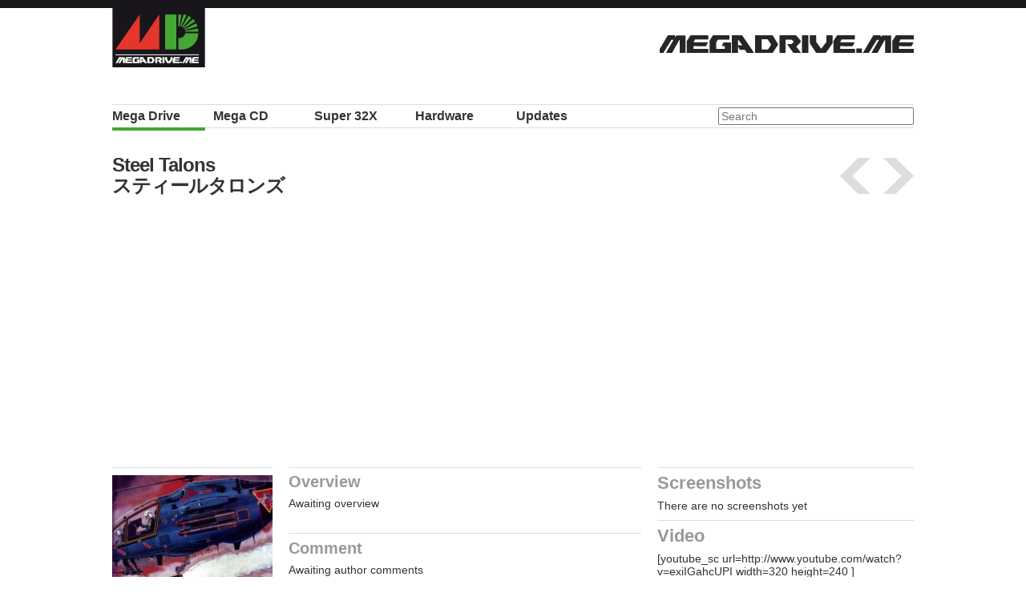

--- FILE ---
content_type: text/html; charset=UTF-8
request_url: https://megadrive.me/mega-drive/steel-talons/
body_size: 6543
content:
<!DOCTYPE html> <!--[if lt IE 7 ]><html lang="en-US" class="no-js ie ie6 lte7 lte8 lte9"><![endif]--> <!--[if IE 7 ]><html lang="en-US" class="no-js ie ie7 lte7 lte8 lte9"><![endif]--> <!--[if IE 8 ]><html lang="en-US" class="no-js ie ie8 lte8 lte9"><![endif]--> <!--[if IE 9 ]><html lang="en-US" class="no-js ie ie9 lte9"><![endif]--> <!--[if (gt IE 9)|!(IE)]><!--><html lang="en-US" class="no-js"><!--<![endif]--><head><meta charset="UTF-8" /><link media="all" href="https://megadrive.me/wp-content/cache/autoptimize/css/autoptimize_689102642993dd10babec3e5c7c0a0bc.css" rel="stylesheet"><link media="screen" href="https://megadrive.me/wp-content/cache/autoptimize/css/autoptimize_b9c97459d9d11683784647993f9cf28b.css" rel="stylesheet"><title>Steel Talons - MegaDrive.Me</title><link rel="profile" href="https://gmpg.org/xfn/11" /><meta name="viewport" content="width=device-width, initial-scale=1.0" /><link rel="pingback" href="https://megadrive.me/xmlrpc.php" /><link rel="shortcut icon" href="https://megadrive.me/wp-content/themes/megadrive-me/favicon.png"><link rel="apple-touch-icon-precomposed" sizes="72x72" href="https://megadrive.me/wp-content/themes/megadrive-me/images/touch_72.png" /><link rel="apple-touch-icon-precomposed" sizes="114x114" href="https://megadrive.me/wp-content/themes/megadrive-me/images/touch_114.png" /><link rel="apple-touch-icon-precomposed" sizes="144x144" href="https://megadrive.me/wp-content/themes/megadrive-me/images/touch_144.png" /> <script type="846c7f3e3f1c98ebcb018e25-text/javascript">var _gaq=_gaq||[];_gaq.push(['_setAccount','UA-741443-56']);_gaq.push(['_trackPageview']);(function(){var ga=document.createElement('script');ga.type='text/javascript';ga.async=true;ga.src=('https:'==document.location.protocol?'https://ssl':'http://www')+'.google-analytics.com/ga.js';var s=document.getElementsByTagName('script')[0];s.parentNode.insertBefore(ga,s);})();</script> <meta name='robots' content='index, follow, max-image-preview:large, max-snippet:-1, max-video-preview:-1' /> <!-- This site is optimized with the Yoast SEO plugin v26.8 - https://yoast.com/product/yoast-seo-wordpress/ --><link rel="canonical" href="https://megadrive.me/mega-drive/steel-talons/" /><meta property="og:locale" content="en_US" /><meta property="og:type" content="article" /><meta property="og:title" content="Steel Talons - MegaDrive.Me" /><meta property="og:url" content="https://megadrive.me/mega-drive/steel-talons/" /><meta property="og:site_name" content="MegaDrive.Me" /><meta property="article:modified_time" content="2024-02-10T13:38:21+00:00" /><meta property="og:image" content="https://megadrive.me/wp-content/uploads/1993/06/Steel-Talons.jpg" /><meta property="og:image:width" content="300" /><meta property="og:image:height" content="419" /><meta property="og:image:type" content="image/jpeg" /><meta name="twitter:card" content="summary_large_image" /><meta name="twitter:site" content="@megadriveme" /><meta name="twitter:label1" content="Est. reading time" /><meta name="twitter:data1" content="1 minute" /> <script type="application/ld+json" class="yoast-schema-graph">{"@context":"https://schema.org","@graph":[{"@type":"WebPage","@id":"https://megadrive.me/mega-drive/steel-talons/","url":"https://megadrive.me/mega-drive/steel-talons/","name":"Steel Talons - MegaDrive.Me","isPartOf":{"@id":"https://megadrive.me/#website"},"primaryImageOfPage":{"@id":"https://megadrive.me/mega-drive/steel-talons/#primaryimage"},"image":{"@id":"https://megadrive.me/mega-drive/steel-talons/#primaryimage"},"thumbnailUrl":"https://megadrive.me/wp-content/uploads/1993/06/Steel-Talons.jpg","datePublished":"1993-06-25T00:12:57+00:00","dateModified":"2024-02-10T13:38:21+00:00","breadcrumb":{"@id":"https://megadrive.me/mega-drive/steel-talons/#breadcrumb"},"inLanguage":"en-US","potentialAction":[{"@type":"ReadAction","target":["https://megadrive.me/mega-drive/steel-talons/"]}]},{"@type":"ImageObject","inLanguage":"en-US","@id":"https://megadrive.me/mega-drive/steel-talons/#primaryimage","url":"https://megadrive.me/wp-content/uploads/1993/06/Steel-Talons.jpg","contentUrl":"https://megadrive.me/wp-content/uploads/1993/06/Steel-Talons.jpg","width":300,"height":419},{"@type":"BreadcrumbList","@id":"https://megadrive.me/mega-drive/steel-talons/#breadcrumb","itemListElement":[{"@type":"ListItem","position":1,"name":"Home","item":"https://megadrive.me/"},{"@type":"ListItem","position":2,"name":"Games","item":"https://megadrive.me/mega-drive/"},{"@type":"ListItem","position":3,"name":"Steel Talons"}]},{"@type":"WebSite","@id":"https://megadrive.me/#website","url":"https://megadrive.me/","name":"MegaDrive.Me","description":"A site dedicated to Japanese Sega Mega Drive games and box art","publisher":{"@id":"https://megadrive.me/#/schema/person/cb543612ca5b4d1d74cc6c51ff3d390d"},"potentialAction":[{"@type":"SearchAction","target":{"@type":"EntryPoint","urlTemplate":"https://megadrive.me/?s={search_term_string}"},"query-input":{"@type":"PropertyValueSpecification","valueRequired":true,"valueName":"search_term_string"}}],"inLanguage":"en-US"},{"@type":["Person","Organization"],"@id":"https://megadrive.me/#/schema/person/cb543612ca5b4d1d74cc6c51ff3d390d","name":"jake","image":{"@type":"ImageObject","inLanguage":"en-US","@id":"https://megadrive.me/#/schema/person/image/","url":"https://i0.wp.com/megadrive.me/wp-content/uploads/2016/02/cropped-megadriveme-logo-1000px.png?fit=512%2C512&ssl=1","contentUrl":"https://i0.wp.com/megadrive.me/wp-content/uploads/2016/02/cropped-megadriveme-logo-1000px.png?fit=512%2C512&ssl=1","width":512,"height":512,"caption":"jake"},"logo":{"@id":"https://megadrive.me/#/schema/person/image/"},"description":"End of level boss @JP74. Director, front-ender, obsessed retro gamer, Sega Mega Drive collector, noise maker, air cooled driver.","sameAs":["https://megadrive.me","https://x.com/https://twitter.com/megadriveme"]}]}</script> <!-- / Yoast SEO plugin. --><link rel='dns-prefetch' href='//www.googletagmanager.com' /><link rel="alternate" type="application/rss+xml" title="MegaDrive.Me &raquo; Feed" href="https://megadrive.me/feed/" /><link rel="alternate" type="application/rss+xml" title="MegaDrive.Me &raquo; Comments Feed" href="https://megadrive.me/comments/feed/" /><link rel="alternate" type="application/rss+xml" title="MegaDrive.Me &raquo; Steel Talons Comments Feed" href="https://megadrive.me/mega-drive/steel-talons/feed/" /><link rel="alternate" title="oEmbed (JSON)" type="application/json+oembed" href="https://megadrive.me/wp-json/oembed/1.0/embed?url=https%3A%2F%2Fmegadrive.me%2Fmega-drive%2Fsteel-talons%2F" /><link rel="alternate" title="oEmbed (XML)" type="text/xml+oembed" href="https://megadrive.me/wp-json/oembed/1.0/embed?url=https%3A%2F%2Fmegadrive.me%2Fmega-drive%2Fsteel-talons%2F&#038;format=xml" /><meta http-equiv="X-UA-Compatible" content="IE=edge,chrome=1" /><link rel="shortcut icon" href="/favicon.ico" /> <script defer src="https://megadrive.me/wp-content/cache/autoptimize/js/autoptimize_single_8bc39e3eefccfc939f002e6f1ddd1f07.js" type="846c7f3e3f1c98ebcb018e25-text/javascript"></script> <!-- Google tag (gtag.js) snippet added by Site Kit --> <!-- Google Analytics snippet added by Site Kit --> <script defer type="846c7f3e3f1c98ebcb018e25-text/javascript" src="https://www.googletagmanager.com/gtag/js?id=GT-5DFV7NLG" id="google_gtagjs-js"></script> <script defer id="google_gtagjs-js-after" src="[data-uri]" type="846c7f3e3f1c98ebcb018e25-text/javascript"></script> <link rel="https://api.w.org/" href="https://megadrive.me/wp-json/" /><link rel="EditURI" type="application/rsd+xml" title="RSD" href="https://megadrive.me/xmlrpc.php?rsd" /><link rel='shortlink' href='https://megadrive.me/?p=3687' /><meta name="generator" content="Site Kit by Google 1.170.0" /><link rel="icon" href="https://megadrive.me/wp-content/uploads/2016/02/cropped-megadriveme-logo-1000px-116x116.png" sizes="32x32" /><link rel="icon" href="https://megadrive.me/wp-content/uploads/2016/02/cropped-megadriveme-logo-1000px-200x200.png" sizes="192x192" /><link rel="apple-touch-icon" href="https://megadrive.me/wp-content/uploads/2016/02/cropped-megadriveme-logo-1000px-200x200.png" /><meta name="msapplication-TileImage" content="https://megadrive.me/wp-content/uploads/2016/02/cropped-megadriveme-logo-1000px-500x500.png" /></head><body data-rsssl=1 class="wp-singular mega-drive-template-default single single-mega-drive postid-3687 wp-theme-megadrive-me"><div class="wrapper"><header role="banner"><h1><a href="https://megadrive.me/" title="MegaDrive.Me" rel="home">MegaDrive.Me</a></h1><h2><a href="https://megadrive.me/" title="MegaDrive.Me" rel="home"><img src="https://megadrive.me/wp-content/themes/megadrive-me/images/megadriveme_logo.png" alt="A site dedicated to Japanese Sega Mega Drive games and box art" /></a></h2></header><nav id="access" role="navigation"> <a id="skip" href="#content" title="Skip to content">Skip to content</a><div class="menu-header"><ul id="menu-main-nav" class="menu"><li id="menu-item-72" class="menu-item menu-item-type-custom menu-item-object-custom menu-item-72"><a href="/mega-drive/" title="メガ ドライブ">Mega Drive</a></li><li id="menu-item-73" class="menu-item menu-item-type-custom menu-item-object-custom menu-item-73"><a href="/mega-cd/" title="メガCD">Mega CD</a></li><li id="menu-item-74" class="menu-item menu-item-type-custom menu-item-object-custom menu-item-74"><a href="/32x/" title="スーパー32X">Super 32X</a></li><li id="menu-item-75" class="menu-item menu-item-type-custom menu-item-object-custom menu-item-75"><a href="/hardware/">Hardware</a></li><li id="menu-item-5854" class="menu-item menu-item-type-post_type menu-item-object-page current_page_parent menu-item-5854"><a href="https://megadrive.me/updates/">Updates</a></li></ul></div><div class="search"><form role="search" method="get" id="searchform" action="https://megadrive.me/" ><div><label class="screen-reader-text" for="s">Search for:</label> <input type="search" results="10" autosave="md_search" placeholder="Search" value="" name="s" id="s" /> <input type="submit" id="searchsubmit" value="Search" /></div></form></div></nav><!-- #access --><section id="content" role="main"><article id="post-3687" class="post-3687 mega-drive type-mega-drive status-publish has-post-thumbnail hentry"><div class="game-title"><h2>Steel Talons <br/> スティールタロンズ</h2><nav id="nav-games" class="navigation"><ul><li class="prev"><a href="https://megadrive.me/mega-drive/eliminate-down/" rel="prev">Eliminate Down&larr; Eliminate Down</a></li><li class="next"><a href="https://megadrive.me/mega-drive/super-shinobi-ii/" rel="next">Super Shinobi II&rarr;Super Shinobi II</a></li></ul></nav></div><div class="first-tier"><div class="cover-data"> <img width="200" height="279" src="https://megadrive.me/wp-content/uploads/1993/06/Steel-Talons-200x279.jpg" class="attachment-md_cover size-md_cover" alt="" decoding="async" fetchpriority="high" srcset="https://megadrive.me/wp-content/uploads/1993/06/Steel-Talons-200x279.jpg 200w, https://megadrive.me/wp-content/uploads/1993/06/Steel-Talons-116x161.jpg 116w, https://megadrive.me/wp-content/uploads/1993/06/Steel-Talons-172x240.jpg 172w, https://megadrive.me/wp-content/uploads/1993/06/Steel-Talons.jpg 300w" sizes="(max-width: 200px) 100vw, 200px" /><div class="game-details"><p class="publisher"><strong>Tengen</strong></p><p class="dev"><strong>Tengen</strong></p><p>Catalog# <strong>T-48103</strong></p><p>Capacity <strong>4M</strong></p><p>Price <strong>6,800円</strong></p><p>Released <strong>25/06/1993</strong></p></div><div class="optionals clearfix"><ul><li class="p2">1-2 Player</li><li class="sht genre">'em up</li></ul></div><div class="regions"><ul><li class="eu">Steel Talons</li><li class="us">Steel Talons</li></ul></div><div class="entry-meta"><p>Added by Ian</p></div><!-- .entry-meta --></div><div class="overview-comment-notes"><div class="entry-content"><div class="overview"><h3>Overview</h3> Awaiting overview</div><div class="author-comment"><h3>Comment</h3> Awaiting author comments</div><div class="verdict"><p>Awaiting review</p></div><div class="social"> <!-- AddThis Button BEGIN --><div class="addthis_toolbox addthis_default_style "> <a class="addthis_button_tweet"></a> <a class="addthis_button_facebook_like" fb:like:layout="button_count"></a> <a class="addthis_button_google_plusone" g:plusone:size="medium"></a></div> <script defer type="846c7f3e3f1c98ebcb018e25-text/javascript" src="https://s7.addthis.com/js/250/addthis_widget.js#pubid=ra-4e640f430f814980"></script> <!-- AddThis Button END --></div></div><!-- .entry-content --></div><div class="media"><div class="entry-screenshots"><h3>Screenshots</h3> There are no screenshots yet</div><div class="entry-video"><h3>Video</h3>[youtube_sc url=http://www.youtube.com/watch?v=exiIGahcUPI width=320 height=240 ]</div></div></div><div class="second-tier"><div id="disqus_thread"></div></div></article><!-- #post-## --></section><!-- #main --> <script async src="//pagead2.googlesyndication.com/pagead/js/adsbygoogle.js" type="846c7f3e3f1c98ebcb018e25-text/javascript"></script> <!-- megadrive.me --> <ins class="adsbygoogle"
 style="display:block"
 data-ad-client="ca-pub-7542722322890062"
 data-ad-slot="5429439797"
 data-ad-format="auto"></ins> <script type="846c7f3e3f1c98ebcb018e25-text/javascript">(adsbygoogle=window.adsbygoogle||[]).push({});</script> <footer role="contentinfo"><ul class="xoxo"><li><h3>MegaDrive.Me</h3><p>&copy;2011—2026 MegaDrive.me</p><p>All trademarks are copyright of their respective owners.</p><p>The MegaDrive.Me site is not affiliated with Sega.</p></li></ul><ul class="xoxo"><li id="search-5" class="widget-container widget_search"><h3 class="widget-title">Search</h3><form role="search" method="get" id="searchform" action="https://megadrive.me/" ><div><label class="screen-reader-text" for="s">Search for:</label> <input type="search" results="10" autosave="md_search" placeholder="Search" value="" name="s" id="s" /> <input type="submit" id="searchsubmit" value="Search" /></div></form></li><li id="nav_menu-3" class="widget-container widget_nav_menu"><h3 class="widget-title">Select</h3><div class="menu-main-nav-container"><ul id="menu-main-nav-1" class="menu"><li class="menu-item menu-item-type-custom menu-item-object-custom menu-item-72"><a href="/mega-drive/" title="メガ ドライブ">Mega Drive</a></li><li class="menu-item menu-item-type-custom menu-item-object-custom menu-item-73"><a href="/mega-cd/" title="メガCD">Mega CD</a></li><li class="menu-item menu-item-type-custom menu-item-object-custom menu-item-74"><a href="/32x/" title="スーパー32X">Super 32X</a></li><li class="menu-item menu-item-type-custom menu-item-object-custom menu-item-75"><a href="/hardware/">Hardware</a></li><li class="menu-item menu-item-type-post_type menu-item-object-page current_page_parent menu-item-5854"><a href="https://megadrive.me/updates/">Updates</a></li></ul></div></li></ul><ul class="xoxo"><li id="recent-posts-3" class="widget-container widget_recent_entries"><h3 class="widget-title">Recently added</h3><ul><li> <a href="https://megadrive.me/2013/06/01/pioneer-laseractive/">Pioneer LaserActive</a></li><li> <a href="https://megadrive.me/2013/01/20/victor-wondermega-rg-m2/">Victor Wondermega RG-M2</a></li><li> <a href="https://megadrive.me/2012/10/06/md001-posters/">MD001 Posters</a></li></ul></li><li id="recent-comments-3" class="widget-container widget_recent_comments"><h3 class="widget-title">Discussion</h3><ul id="recentcomments"><li class="recentcomments"><span class="comment-author-link">zinger</span> on <a href="https://megadrive.me/2012/10/06/md001-posters/#comment-192">MD001 Posters</a></li><li class="recentcomments"><span class="comment-author-link"><a href="https://www.retroplayers.co.uk" class="url" rel="ugc external nofollow">RetroPlayers</a></span> on <a href="https://megadrive.me/mega-drive/ghostbusters/#comment-187">Ghostbusters</a></li><li class="recentcomments"><span class="comment-author-link">da housen</span> on <a href="https://megadrive.me/2013/06/01/pioneer-laseractive/#comment-186">Pioneer LaserActive</a></li></ul></li></ul><ul class="xoxo"><li id="linkcat-28" class="widget-container widget_links"><h3 class="widget-title">Buy Mega Drive</h3><ul class='xoxo blogroll'><li><a href="http://www.consolepassion.co.uk/" rel="acquaintance met colleague">Console Passion</a></li><li><a href="http://gamesworldbodmin.co.uk/" rel="acquaintance met">Games World</a></li><li><a href="http://www.japaneseretrovideogames.com/" rel="acquaintance">Japanese Retro Video Games</a></li><li><a href="https://www.sorethumbretrogames.com/" rel="acquaintance met">Sore Thumb Retro Games</a></li><li><a href="https://www.facebook.com/TheRealRetroHunter/">The Retro Hunter</a></li></ul></li><li id="linkcat-2" class="widget-container widget_links"><h3 class="widget-title">Links</h3><ul class='xoxo blogroll'><li><a href="https://www.youtube.com/user/ianwilson1978" rel="acquaintance met" title="Welcome to Mega Drive Memories, a site dedicated to one of the greatest consoles of all time!">Mega Drive Memories</a></li><li><a href="http://www.segadriven.com">Sega Driven</a></li><li><a href="https://segaretro.org/">Sega Retro</a></li><li><a href="http://sega.jp/fb/segahard/md/soft.html">Sega&#039;s MD Software List</a></li></ul></li></ul><ul class="xoxo"><li id="text-5" class="widget-container widget_text"><h3 class="widget-title">megadrive.me</h3><div class="textwidget"><p>AV Intelligent Terminal</p><p>Follow us on Twitter: <a href="https://twitter.com/MegaDriveMe">@MegaDriveMe</a></p></div></li></ul></footer><!-- footer --> <!--[if IE]><script type="text/javascript" src="https://megadrive.me/wp-content/themes/megadrive-me/js/excanvas.compiled.js"></script><![endif]--></div> <script type="speculationrules">{"prefetch":[{"source":"document","where":{"and":[{"href_matches":"/*"},{"not":{"href_matches":["/wp-*.php","/wp-admin/*","/wp-content/uploads/*","/wp-content/*","/wp-content/plugins/*","/wp-content/themes/megadrive-me/*","/*\\?(.+)"]}},{"not":{"selector_matches":"a[rel~=\"nofollow\"]"}},{"not":{"selector_matches":".no-prefetch, .no-prefetch a"}}]},"eagerness":"conservative"}]}</script> <script defer src="//ajax.googleapis.com/ajax/libs/jquery/1.6.1/jquery.min.js" type="846c7f3e3f1c98ebcb018e25-text/javascript"></script> <script type="846c7f3e3f1c98ebcb018e25-text/javascript">!window.jQuery&&document.write(unescape('%3Cscript src="https://megadrive.me/wp-content/themes/megadrive-me/js/jquery.js"%3E%3C/script%3E'))</script> <script defer type="846c7f3e3f1c98ebcb018e25-text/javascript" src="https://megadrive.me/wp-includes/js/comment-reply.min.js?ver=6.9" id="comment-reply-js" data-wp-strategy="async" fetchpriority="low"></script> <script defer type="846c7f3e3f1c98ebcb018e25-text/javascript" src="https://megadrive.me/wp-includes/js/dist/hooks.min.js?ver=dd5603f07f9220ed27f1" id="wp-hooks-js"></script> <script defer type="846c7f3e3f1c98ebcb018e25-text/javascript" src="https://megadrive.me/wp-includes/js/dist/i18n.min.js?ver=c26c3dc7bed366793375" id="wp-i18n-js"></script> <script defer id="wp-i18n-js-after" src="[data-uri]" type="846c7f3e3f1c98ebcb018e25-text/javascript"></script> <script defer type="846c7f3e3f1c98ebcb018e25-text/javascript" src="https://megadrive.me/wp-content/cache/autoptimize/js/autoptimize_single_96e7dc3f0e8559e4a3f3ca40b17ab9c3.js?ver=6.1.4" id="swv-js"></script> <script defer id="contact-form-7-js-before" src="[data-uri]" type="846c7f3e3f1c98ebcb018e25-text/javascript"></script> <script defer type="846c7f3e3f1c98ebcb018e25-text/javascript" src="https://megadrive.me/wp-content/cache/autoptimize/js/autoptimize_single_2912c657d0592cc532dff73d0d2ce7bb.js?ver=6.1.4" id="contact-form-7-js"></script> <script defer id="disqus_count-js-extra" src="[data-uri]" type="846c7f3e3f1c98ebcb018e25-text/javascript"></script> <script defer type="846c7f3e3f1c98ebcb018e25-text/javascript" src="https://megadrive.me/wp-content/cache/autoptimize/js/autoptimize_single_b460f3e81ba63bfac78933670036ac69.js?ver=3.1.4" id="disqus_count-js"></script> <script defer id="disqus_embed-js-extra" src="[data-uri]" type="846c7f3e3f1c98ebcb018e25-text/javascript"></script> <script defer type="846c7f3e3f1c98ebcb018e25-text/javascript" src="https://megadrive.me/wp-content/cache/autoptimize/js/autoptimize_single_8126a8ac12a464487a7dc1616faa2536.js?ver=3.1.4" id="disqus_embed-js"></script> <script defer type="846c7f3e3f1c98ebcb018e25-text/javascript" src="https://megadrive.me/wp-content/themes/megadrive-me/js/jquery.advancedSlider.min.js"></script> <script defer type="846c7f3e3f1c98ebcb018e25-text/javascript" src="https://megadrive.me/wp-content/cache/autoptimize/js/autoptimize_single_6516449ed5089677ed3d7e2f11fc8942.js"></script> <script defer type="846c7f3e3f1c98ebcb018e25-text/javascript" src="https://megadrive.me/wp-content/cache/autoptimize/js/autoptimize_single_4d6307c75e496a4befcd60c1b87bf2be.js"></script> <script defer type="846c7f3e3f1c98ebcb018e25-text/javascript" src="https://megadrive.me/wp-content/cache/autoptimize/js/autoptimize_single_ea9b2e5419a5928605e73f0ca076d393.js"></script> <script src="/cdn-cgi/scripts/7d0fa10a/cloudflare-static/rocket-loader.min.js" data-cf-settings="846c7f3e3f1c98ebcb018e25-|49" defer></script><script defer src="https://static.cloudflareinsights.com/beacon.min.js/vcd15cbe7772f49c399c6a5babf22c1241717689176015" integrity="sha512-ZpsOmlRQV6y907TI0dKBHq9Md29nnaEIPlkf84rnaERnq6zvWvPUqr2ft8M1aS28oN72PdrCzSjY4U6VaAw1EQ==" data-cf-beacon='{"version":"2024.11.0","token":"0a2cd95609a943edbfccea9e04b643fc","r":1,"server_timing":{"name":{"cfCacheStatus":true,"cfEdge":true,"cfExtPri":true,"cfL4":true,"cfOrigin":true,"cfSpeedBrain":true},"location_startswith":null}}' crossorigin="anonymous"></script>
</body></html>

--- FILE ---
content_type: text/html; charset=utf-8
request_url: https://www.google.com/recaptcha/api2/aframe
body_size: 268
content:
<!DOCTYPE HTML><html><head><meta http-equiv="content-type" content="text/html; charset=UTF-8"></head><body><script nonce="Gij5IpCuNjU7o6ZGYpIssA">/** Anti-fraud and anti-abuse applications only. See google.com/recaptcha */ try{var clients={'sodar':'https://pagead2.googlesyndication.com/pagead/sodar?'};window.addEventListener("message",function(a){try{if(a.source===window.parent){var b=JSON.parse(a.data);var c=clients[b['id']];if(c){var d=document.createElement('img');d.src=c+b['params']+'&rc='+(localStorage.getItem("rc::a")?sessionStorage.getItem("rc::b"):"");window.document.body.appendChild(d);sessionStorage.setItem("rc::e",parseInt(sessionStorage.getItem("rc::e")||0)+1);localStorage.setItem("rc::h",'1769426593254');}}}catch(b){}});window.parent.postMessage("_grecaptcha_ready", "*");}catch(b){}</script></body></html>

--- FILE ---
content_type: text/css
request_url: https://megadrive.me/wp-content/cache/autoptimize/css/autoptimize_b9c97459d9d11683784647993f9cf28b.css
body_size: 5735
content:
.advanced-slider{position:relative;overflow:visible;font-family:"Helvetica Neue",Arial,Helvetica,Geneva,sans-serif}.advanced-slider *{margin:0;padding:0}.slider-item{position:absolute;left:-9999px}.advanced-slider .slide-wrapper{position:absolute;overflow:visible;z-index:2}.advanced-slider .slide{position:absolute;width:100%;height:100%;z-index:10}.advanced-slider .slice{display:block;position:absolute}.advanced-slider .preloader{position:absolute;z-index:15}.advanced-slider .navigation-arrows a{position:absolute;z-index:30;cursor:pointer}.advanced-slider .slideshow-controls{position:absolute;z-index:40;cursor:pointer}.advanced-slider .shadow{position:absolute;z-index:1}.advanced-slider .shadow .shadow-left,.advanced-slider .shadow .shadow-right,.advanced-slider .shadow .shadow-middle{float:left}.advanced-slider .timer-animation{position:absolute;z-index:60}.advanced-slider .caption{overflow:hidden;position:absolute;z-index:20}.advanced-slider .caption .wrapper{position:absolute}.advanced-slider .caption .background{position:absolute;z-index:10;width:100%;height:100%}.advanced-slider .caption .content{position:absolute;z-index:20}.advanced-slider .thumbnail{position:relative;overflow:hidden}.advanced-slider .navigation-buttons{position:absolute;z-index:50}.advanced-slider .navigation-buttons .left,.advanced-slider .navigation-buttons .right,.advanced-slider .navigation-buttons .middle{float:left}.advanced-slider .buttons a{position:relative;cursor:pointer;float:left}.advanced-slider .buttons .thumbnail{position:absolute}.advanced-slider .navigation-thumbnails{position:absolute;z-index:3}.advanced-slider .navigation-thumbnails .visible-container{position:absolute;overflow:hidden}.advanced-slider .navigation-thumbnails .container{position:absolute;top:0;left:0}.advanced-slider .navigation-thumbnails .thumbnail{cursor:pointer;position:absolute}.advanced-slider .thumbnail .caption{position:absolute;width:100%}.advanced-slider .thumbnail .caption .background{position:absolute;width:100%;height:100%;z-index:10}.advanced-slider .thumbnail .caption .content{position:absolute;width:100%;z-index:20}.advanced-slider .navigation-thumbnails .arrows a{position:absolute;cursor:pointer}.advanced-slider .navigation-thumbnails .buttons{position:absolute}.advanced-slider .navigation-thumbnails .buttons a{position:absolute;cursor:pointer}.advanced-slider .tooltip{position:absolute;z-index:9999}
.minimal-small .preloader{background:url([data-uri]) no-repeat;width:62px;height:14px}.minimal-small .navigation-arrows a{background:url([data-uri]) no-repeat;width:24px;height:24px;bottom:-25px}.minimal-small .navigation-arrows a.previous{right:25px}.minimal-small .navigation-arrows a.next{right:0;background-position:-24px 0}.minimal-small .navigation-arrows a.previous:hover{background-position:0 -24px}.minimal-small .navigation-arrows a.next:hover{background-position:-24px -24px}.minimal-small .navigation-arrows a.previous:active{background-position:0 -48px}.minimal-small .navigation-arrows a.next:active{background-position:-24px -48px}.minimal-small .slideshow-controls{background:url([data-uri]) no-repeat;width:24px;height:24px;bottom:20px;right:49px}.minimal-small .slideshow-controls.pause{background-position:0 0}.minimal-small .slideshow-controls.play{background-position:-24px 0}.minimal-small .timer-animation{top:20px;right:20px}.minimal-small .caption .background{background-color:#000;width:100%;height:100%}.minimal-small .caption .content{color:#fff;margin:0;padding:8px;font-size:16px;line-height:18px}.minimal-small .navigation-buttons{bottom:-25px;left:auto !important}.minimal-small .navigation-buttons .buttons a{background:url([data-uri]) no-repeat;background-position:0 0;cursor:pointer;width:24px;height:24px;margin:0 1px 0 0;text-align:center}.minimal-small .navigation-buttons .buttons a.over{background-position:-24px 0}.minimal-small .navigation-buttons .buttons a.select{background-position:-48px 0}.minimal-small .navigation-buttons .buttons a .number{margin-top:3px;font-size:12px;line-height:14px;padding:2px;color:#eee}.ie9.minimal-small .navigation-buttons .buttons a .number{margin-top:5px}.minimal-small .navigation-buttons .buttons a.over .number{color:#333}.minimal-small .navigation-buttons .buttons a.select .number{color:#fff}.minimal-small .navigation-buttons .buttons .thumbnail{margin-bottom:10px}.minimal-small .thumbnail{background-image:url([data-uri]);background-color:#000;background-position:center;background-repeat:no-repeat;border:solid 3px #000;-moz-box-shadow:0px 0px 10px #333;-webkit-box-shadow:0px 0px 10px #333;box-shadow:0px 0px 10px #333;-ms-filter:"progid:DXImageTransform.Microsoft.Shadow(Strength=4, Direction=130, Color='#333333')";filter:progid:DXImageTransform.Microsoft.Shadow(Strength=4,Direction=130,Color='#333333')}.minimal-small .navigation-thumbnails.horizontal{margin-top:50px;padding:0 20px}.minimal-small .navigation-thumbnails.vertical{margin-left:50px;padding:20px 0}.minimal-small .navigation-thumbnails .thumbnail{cursor:pointer;margin:10px 5px}.minimal-small .navigation-thumbnails .thumbnail.over{border:solid 3px #000;-moz-box-shadow:0px 0px 10px #000;-webkit-box-shadow:0px 0px 10px #000;box-shadow:0px 0px 10px #000;-ms-filter:"progid:DXImageTransform.Microsoft.Shadow(Strength=4, Direction=130, Color='#000000')";filter:progid:DXImageTransform.Microsoft.Shadow(Strength=4,Direction=130,Color='#000000')}.minimal-small .navigation-thumbnails .thumbnail.select{border:solid 3px #000;-moz-box-shadow:0px 0px 10px #000;-webkit-box-shadow:0px 0px 10px #000;box-shadow:0px 0px 10px #000;-ms-filter:"progid:DXImageTransform.Microsoft.Shadow(Strength=4, Direction=130, Color='#000000')";filter:progid:DXImageTransform.Microsoft.Shadow(Strength=4,Direction=130,Color='#000000')}.minimal-small .thumbnail .caption .background{background-color:#000;opacity:.5;filter:alpha(opacity=50);-ms-filter:"alpha(opacity=50)"}.minimal-small .thumbnail .caption .content{color:#fff;font-size:12px;line-height:14px;text-align:center;padding:2px 0;margin:0}.minimal-small .navigation-thumbnails .arrows a{background:url([data-uri]) no-repeat;width:24px;height:24px}.minimal-small .navigation-thumbnails.vertical .arrows a{background:url([data-uri]) no-repeat}.minimal-small .navigation-thumbnails .arrows a.next{background-position:-24px 0}.minimal-small .navigation-thumbnails.horizontal .arrows a.previous{left:0}.minimal-small .navigation-thumbnails.horizontal .arrows a.next{right:0}.minimal-small .navigation-thumbnails.vertical .arrows a.previous{top:0}.minimal-small .navigation-thumbnails.vertical .arrows a.next{bottom:0}.minimal-small .navigation-thumbnails .buttons a{background:url([data-uri]) no-repeat;background-position:0 0;width:12px;height:12px;margin:2px}.minimal-small .navigation-thumbnails .buttons a.over{background-position:-12px 0}.minimal-small .navigation-thumbnails .buttons a.select{background-position:-24px 0}.minimal-small .navigation-thumbnails.horizontal .scrollbar{margin-top:30px}.minimal-small .navigation-thumbnails.vertical .scrollbar{margin-left:30px}.minimal-small .tooltip{background-color:#ddd;margin-bottom:20px;border:#eee solid 4px;border-radius:8px;-moz-border-radius:8px;-webkit-border-radius:8px}.minimal-small .tooltip .content{color:#999;padding:10px;margin:0}

--- FILE ---
content_type: application/javascript
request_url: https://megadrive.me/wp-content/cache/autoptimize/js/autoptimize_single_ea9b2e5419a5928605e73f0ca076d393.js
body_size: -174
content:
(function(doc){var addEvent='addEventListener',type='gesturestart',qsa='querySelectorAll',scales=[1,1],meta=qsa in doc?doc[qsa]('meta[name=viewport]'):[];function fix(){meta.content='width=device-width,minimum-scale='+scales[0]+',maximum-scale='+scales[1];doc.removeEventListener(type,fix,true);}
if((meta=meta[meta.length-1])&&addEvent in doc){fix();scales=[.25,1.6];doc[addEvent](type,fix,true);}}(document));